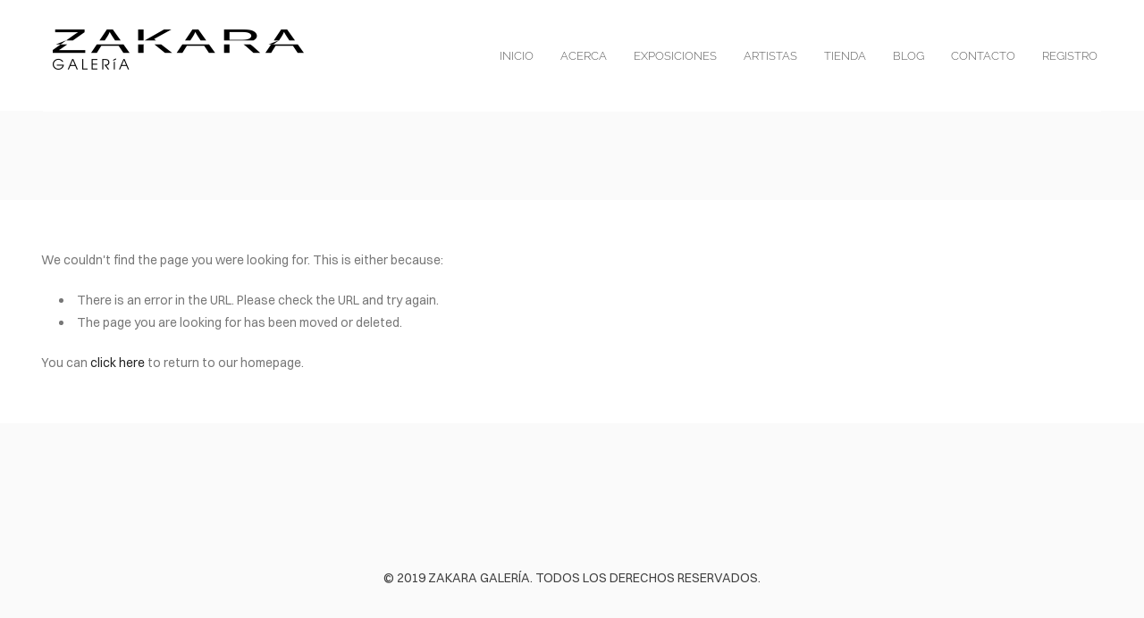

--- FILE ---
content_type: text/html; charset=utf-8
request_url: https://www.zakara.art/category/blog/
body_size: 1814
content:
<!DOCTYPE html><html xmlns:og="http://ogp.me/ns#" lang="en">
<head>
<link rel="preload" as="style" href="//www.zakara.art/calendar/1769569230563event-calendar.min.css"><link href="//www.zakara.art/calendar/1769569230563event-calendar.min.css" media="all" rel="stylesheet" type="text/css"><link rel="preload" as="style" href="//www.zakara.art/c/1769569231179all-common.min.css"><link href="//www.zakara.art/c/1769569231179all-common.min.css" media="all" rel="stylesheet" type="text/css"><link rel="preload" as="style" href="//www.zakara.art/c/1769569231178common_new.css"><link href="//www.zakara.art/c/1769569231178common_new.css" media="all" rel="stylesheet" type="text/css"><link rel="preload" as="style" href="//www.zakara.art/c/lightbox/lightbox.css"><link href="//www.zakara.art/c/lightbox/lightbox.css" media="all" rel="stylesheet" type="text/css"><link rel="preload" as="style" href="//www.zakara.art/template/8/1763689927570template.css"><link href="//www.zakara.art/template/8/1763689927570template.css" media="all" rel="stylesheet" type="text/css"><link rel="preload" as="style" href="//www.zakara.art/template/8/1763689927570blog.css"><link href="//www.zakara.art/template/8/1763689927570blog.css" media="all" rel="stylesheet" type="text/css"><link rel="preload" as="style" href="//www.zakara.art/template/8/1763689927570responsive.css"><link href="//www.zakara.art/template/8/1763689927570responsive.css" media="all" rel="stylesheet" type="text/css"><link rel="preload" as="style" href="//www.zakara.art/template-nav/8/1757925955882nav-coastal.css"><link href="//www.zakara.art/template-nav/8/1757925955882nav-coastal.css" media="all" rel="stylesheet" type="text/css"><script type="text/javascript" src="//www.zakara.art/scripts/jquery-1.12.1.min.js"></script><script type="text/javascript" src="//www.zakara.art/scripts/1769569231232all-site-script.min.js" async="async"></script><script type="text/javascript" src="//www.zakara.art/c/1769569231179all-common.min.js" async="async"></script><link rel="preload" as="style" href="//www.zakara.art/switzer/css/switzer.css"><link href="//www.zakara.art/switzer/css/switzer.css" media="all" rel="stylesheet" type="text/css"><script type="text/javascript" src="//www.zakara.art/c/1769569231179lazysizes.min.js" async="async"></script><link rel="preload" as="style" href="//www.zakara.art/edit/fontawesome6.5/css/fontawesome.min.css"><link href="//www.zakara.art/edit/fontawesome6.5/css/fontawesome.min.css" media="all" rel="stylesheet" type="text/css"><link rel="preload" as="style" href="//www.zakara.art/edit/fontawesome6.5/css/brands.min.css"><link href="//www.zakara.art/edit/fontawesome6.5/css/brands.min.css" media="all" rel="stylesheet" type="text/css"><link rel="preload" as="style" href="//www.zakara.art/edit/fontawesome6/css/fontawesome.min.css"><link href="//www.zakara.art/edit/fontawesome6/css/fontawesome.min.css" media="all" rel="stylesheet" type="text/css"><link rel="preload" as="style" href="//www.zakara.art/edit/fontawesome6/css/solid.min.css"><link href="//www.zakara.art/edit/fontawesome6/css/solid.min.css" media="all" rel="stylesheet" type="text/css"><link rel="preload" as="style" href="//www.zakara.art/edit/fontawesome6/css/brands.min.css"><link href="//www.zakara.art/edit/fontawesome6/css/brands.min.css" media="all" rel="stylesheet" type="text/css"><link rel="preload" as="style" href="//www.zakara.art/edit/fontawesome6/css/light.min.css"><link href="//www.zakara.art/edit/fontawesome6/css/light.min.css" media="all" rel="stylesheet" type="text/css"><link rel="preload" as="style" href="//www.zakara.art/edit/fontawesome6/css/regular.min.css"><link href="//www.zakara.art/edit/fontawesome6/css/regular.min.css" media="all" rel="stylesheet" type="text/css"><link rel="preload" as="style" href="//www.zakara.art/edit/fontawesome/css/font-awesome.min.css"><link href="//www.zakara.art/edit/fontawesome/css/font-awesome.min.css" media="all" rel="stylesheet" type="text/css"><script type="text/javascript" src="//www.zakara.art/calendar/1769569230562event-calendar.min.js" async="async"></script><script type="text/javascript" src="//www.zakara.art/calendar/1769569230563dayjs.min.js" async="async"></script><script type="text/javascript" src="//www.zakara.art/calendar/1769569230563utc.js" async="async"></script><script type="text/javascript" src="//www.zakara.art/calendar/1769569230563timezone.js" async="async"></script><script type="text/javascript" src="//www.zakara.art/calendar/1769569230563isBetween.js" async="async"></script><script type="text/javascript" src="//www.zakara.art/calendar/1769569230563weeklySchedule.js" async="async"></script><link rel="preload" as="style" href="//www.zakara.art/calendar/1769569230563weeklySchedule.css"><link href="//www.zakara.art/calendar/1769569230563weeklySchedule.css" media="all" rel="stylesheet" type="text/css"><link rel="preload" as="style" href="//www.zakara.art/1769569231232allow_nav_scroll.css"><link href="//www.zakara.art/1769569231232allow_nav_scroll.css" media="all" rel="stylesheet" type="text/css"><script type="text/javascript" src="//www.zakara.art/scripts/1769569231232allow_nav_scroll.js" async="async"></script><meta name="viewport" content="width=device-width"><link rel="preload" as="style" href="//www.zakara.art/dyna-builder/custom-edit.css?JW7GGMu6=QjxZ"><link id="dyna-sitebuild-custom-css" href="//www.zakara.art/dyna-builder/custom-edit.css?JW7GGMu6=QjxZ" rel="stylesheet" type="text/css"><title>Zakara Galería</title><meta http-equiv="Content-Type" content="text/html; charset=utf-8">
<meta name="description" content="Zakara Galería: Explora el arte contemporáneo como nunca antes a través de nuestra galería virtual, experiencias en realidad virtual y aumentada. ¡Únete a nosotros!"></head>
<body><div class="dyna-sitebuild-site-wrap" id="dyna-sitebuild-site-wrap"><div id="dyna-sitebuild-site-wrap2"><div id="dyna-sitebuild-site-wrap3"><nav><div class="dyna-sitebuild-site-top-background-container nav-style-coastal" id="dyna-sitebuild-site-top-background-container"><div class="dyna-sitebuild-site-top-background" id="dyna-sitebuild-site-top-background"><div class="dyna-sitebuild-site-top-nav-background" id="dyna-sitebuild-site-top-nav-background"><div class="dyna-sitebuild-site-top-nav-wrap" id="dyna-sitebuild-site-top-nav-wrap"><div class="dyna-sitebuild-site-top-nav-wrap2" id="dyna-sitebuild-site-top-nav-wrap2"><div class="dyna-sitebuild-site-head-img-wrap" id="dyna-sitebuild-site-head-wrap"><div class="dyna-sitebuild-site-img-head" id="dyna-sitebuild-site-head"><div id="dyna-sitebuild-site-head-edit"><a href="/"><img data-src="https://d24naddg1rhy2p.cloudfront.net/251841/101/0/zakara%2520web%2520top%2520logo.png" border="0" alt="Zakara Galería" class="lazyload"></a></div></div></div><div id="dyna-sitebuild-site-navi"><ul id="dyna-sitebuild-site-navi-list"><li><a href="/" id="page_name_navi19">Inicio</a></li><li><a href="/Zakara_Acerca.html" id="page_name_navi28">Acerca</a></li><li class="drop"><a href="/Zakara_Exposiciones.html" id="page_name_navi25">Exposiciones</a><ul><li><a href="/Zakara_Eventos.html" id="page_name_navi29">Eventos</a></li><li><a href="/Zakara_Galeria_Virtual.html" id="page_name_navi22">Galería Virtual</a></li><li><a href="/Zakara_Subastas.html" id="page_name_navi30">Subastas</a></li></ul></li><li><a href="/Zakara_Artistas.html" id="page_name_navi24">Artistas</a></li><li><a href="/Zakara_tienda.html" id="page_name_navi23">Tienda</a></li><li><a href="/blog.html" id="page_name_navi20">blog</a></li><li><a href="/Zakara_Contacto.html" id="page_name_navi27">Contacto</a></li><li><a href="/Zakara_Registro.html" id="page_name_navi26">Registro</a></li></ul></div></div></div><div class="dyna-sitebuild-site-navi-btn" id="dyna-sitebuild-site-navi-btn"><i class="fa fa-navicon"></i></div></div><div class="dyna-sitebuild-site-top-background-color" id="dyna-sitebuild-site-top-background-color"></div><div id="dyna-sitebuild-site-top-border"></div></div></div><div class="nav-style-coastal" id="dyna-sitebuild-site-navi2"><ul id="dyna-sitebuild-site-navi-list"><li><a href="/" id="page_name_navi19">Inicio</a></li><li><a href="/Zakara_Acerca.html" id="page_name_navi28">Acerca</a></li><li class="drop"><a href="/Zakara_Exposiciones.html" id="page_name_navi25">Exposiciones</a><ul><li><a href="/Zakara_Eventos.html" id="page_name_navi29">Eventos</a></li><li><a href="/Zakara_Galeria_Virtual.html" id="page_name_navi22">Galería Virtual</a></li><li><a href="/Zakara_Subastas.html" id="page_name_navi30">Subastas</a></li></ul></li><li><a href="/Zakara_Artistas.html" id="page_name_navi24">Artistas</a></li><li><a href="/Zakara_tienda.html" id="page_name_navi23">Tienda</a></li><li><a href="/blog.html" id="page_name_navi20">blog</a></li><li><a href="/Zakara_Contacto.html" id="page_name_navi27">Contacto</a></li><li><a href="/Zakara_Registro.html" id="page_name_navi26">Registro</a></li></ul><a href="#" id="dyna-sitebuild-site-navi-close"><i class="fa-solid fa-xmark-large"></i></a></div></nav><main><div class="dyna-sitebuild-content-background" id="dyna-sitebuild-content-background"><div class="dyna-sitebuild-content" id="dyna-sitebuild-content"><div class="dyna-sitebuild-editable" id="dyna-sitebuild-editable"><div class="dyna-sitebuild-not-found-content">We couldn't find the page you were looking for. This is either because:<ul><li>There is an error in the URL. Please check the URL and try again.</li><li>The page you are looking for has been moved or deleted.</li></ul>You can <a href="/">click here</a> to return to our homepage.</div></div></div></div></main><footer><div class="dyna-sitebuild-content-background dyna-sitebuild-footer-background dyna-sitebuild-section" id="dyna-sitebuild-footer-background" style="padding-top: 0;"><div id="dyna-sitebuild-footer-border"></div><div class="dyna-sitebuild-footer-content" id="dyna-sitebuild-footer-content"><div class="dyna-sitebuild-editable footer"><div class="dyna-sitebuild-draggable dyna-sitebuild-block-container"> 
 <div class="dyna-sitebuild-col yui3-dd-drop dyna-sitebuild-col-12"> 
  <div class="dyna-sitebuild-draggable dyna-sitebuild-block dyna-sitebuild-block-edit last-block"> 
   <div class="dyna-sitebuild-block-content"> 
    <p style="">© 2019 Zakara Galería. Todos los derechos reservados.</p> 
   </div> 
  </div> 
 </div> 
</div></div></div></div></footer></div></div></div></body></html>


--- FILE ---
content_type: text/css
request_url: https://www.zakara.art/template/8/1763689927570blog.css
body_size: 396
content:
.blog-wrap.coastal{max-width:1224px}.blog-left.coastal.part{border-right:1px solid rgb(204,204,204);max-width:860px;padding-right:3%;width:73%}.blog-post-wrap{margin-bottom:48px}.blog-post-content-wrap.part{float:left;max-width:800px;width:75%}.blog-post-content-wrap{float:left}.blog-post-comment-wrap{margin-bottom:15px;text-align:center;width:100%}.blog-post-comment-wrap.post{float:left;margin-top:20px;width:224px}.blog-overview-line{border-top:1px solid rgb(204,204,204);float:left;margin:0 auto 60px;width:100%}.blog-post-more-wrap{float:left;margin-bottom:18px;margin-top:16px;padding:0 1.5%;width:100%}.blog-post-more,a .blog-post-more{background-color:rgb(116,182,199);-webkit-border-radius:7px;-moz-border-radius:17px;border-radius:7px;color:rgb(255,255,255);height:39px;line-height:39px;margin:0 auto;text-align:center;width:105px}.blog-right-sidebar{float:right;max-width:248px;padding-left:3%;width:calc(21% - 1px)}.blog-overview-post-tags{float:left;width:100%}